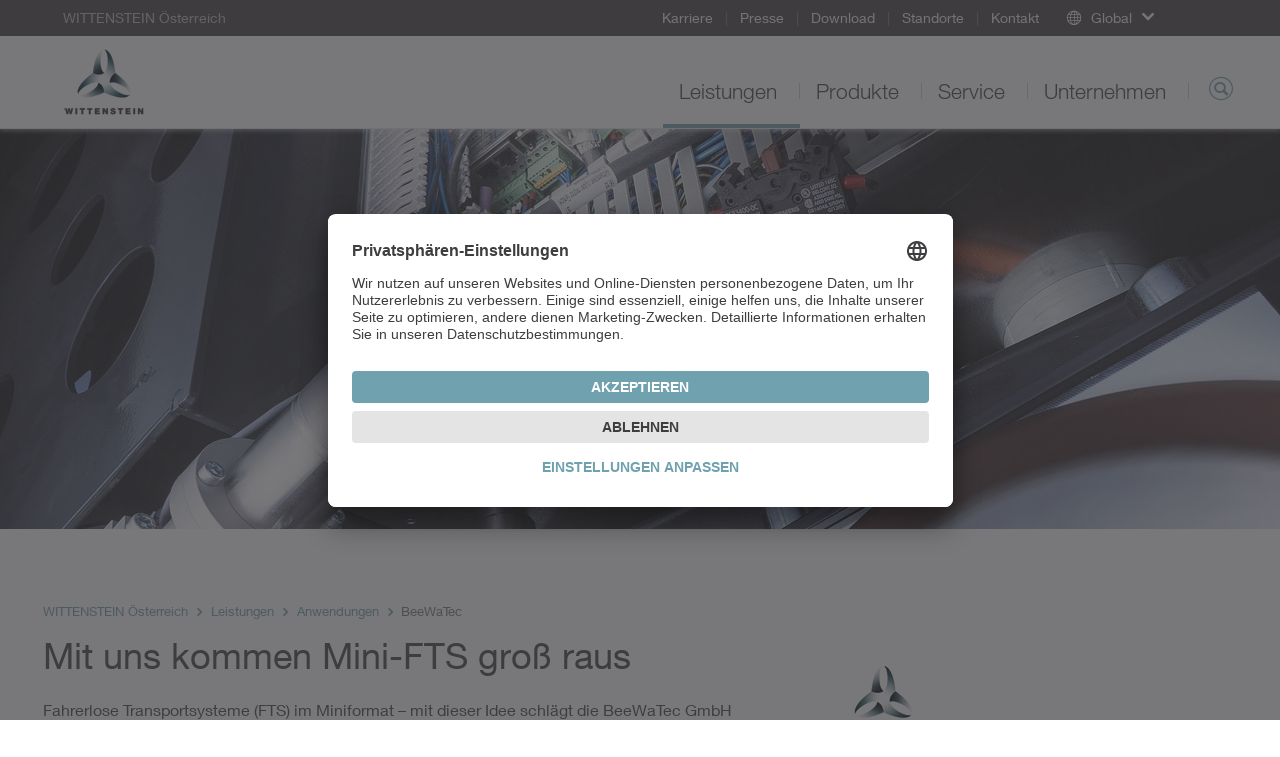

--- FILE ---
content_type: text/html; charset=utf-8
request_url: https://www.wittenstein.at/leistungen/anwendungen/beewatec/
body_size: 12601
content:
<!DOCTYPE html>
<html dir="ltr" lang="de-AT">
<head>

<meta charset="utf-8">
<!-- 
	This website is powered by TYPO3 - inspiring people to share!
	TYPO3 is a free open source Content Management Framework initially created by Kasper Skaarhoj and licensed under GNU/GPL.
	TYPO3 is copyright 1998-2026 of Kasper Skaarhoj. Extensions are copyright of their respective owners.
	Information and contribution at https://typo3.org/
-->

<base href="/">
<link rel="icon" href="/typo3conf/ext/udg_template/Resources/Public/Images/favicon.ico" type="image/vnd.microsoft.icon">
<title>BeeWaTec - WITTENSTEIN Österreich</title>
<meta name="generator" content="TYPO3 CMS" />
<meta name="twitter:card" content="summary" />
<meta name="google-site-verification" content="4QP3h74ViHp6zxC2fLDEJhF8IoFT5OPJ_AaKIf8EsCk" />
<meta http-equiv="language" content="at" />


<!--[if IE 9]><link rel="stylesheet" href="/typo3conf/ext/udg_template/Resources/Public/Css/ie9.min.css?1762877135" media="all"><![endif]-->
<link rel="stylesheet" href="/typo3conf/ext/udg_template/Resources/Public/Css/ie.min.css?1762877135" media="all">
<link rel="stylesheet" href="/typo3temp/assets/compressed/merged-86059e5ca74016bc098dd33343dd8838-80038e3633a7b9f981bd71dee1a7816c.css?1762877151" media="all">



<script src="/typo3temp/assets/compressed/merged-e176a648bce68bd53b37c178ffed1456-f181fd95e1a70b9cf07c5d6dde492642.js?1762877151"></script>
<script type="text/javascript">
			            window.dataLayer = window.dataLayer || [];
			dataLayer.push({
				'pagePool': 'www.wittenstein.at',
				'pageArea': 'BeeWaTec',
				'pageCountry': '',
				'pageLanguage': '',
				'pageCategoryPath': {0: '/leistungen/anwendungen/beewatec/',1:'/leistungen/',2:'/leistungen/anwendungen/',3:'/leistungen/anwendungen/beewatec/'}
			});
		</script>

<link rel="alternate" hreflang="en-US" href="https://cyber-motor.wittenstein-us.com/expertise/applications/beewatec/" />
<link rel="alternate" hreflang="it-IT" href="https://cyber-motor.wittenstein.it/competenze/applicazioni/beewatec/" />
<link rel="alternate" hreflang="nl-NL" href="https://cyber-motor.wittenstein.biz/expertise/toepassingen/beewatec/" />
<link rel="alternate" hreflang="en-GB" href="https://www.wittenstein.co.uk/expertise/applications/beewatec/" />
<link rel="alternate" hreflang="de-CH" href="https://www.wittenstein.ch/leistungen/anwendungen/beewatec/" />
<link rel="alternate" hreflang="fr-FR" href="https://www.wittenstein.fr/prestations/applications/beewatec/" />
<link rel="alternate" hreflang="es-ES" href="https://www.wittenstein.es/competencias/aplicaciones/beewatec/" />
<link rel="alternate" hreflang="pt-BR" href="https://www.wittenstein.com.br/conhecimento/aplicacoes/beewatec/" />
<link rel="alternate" hreflang="sv-SE" href="https://www.wittenstein.se/expertis/applikationer/beewatec/" />
<link rel="alternate" hreflang="en" href="https://www.wittenstein.se/en/expertise/applications/default-4b25fea21a/" />
<link rel="alternate" hreflang="da-DK" href="https://www.wittenstein.dk/ekspertise/anvendelsesomraader/beewatec/" />
<link rel="alternate" hreflang="zh-CN" href="https://cyber-motor.wittenstein-group.cn/expertise/applications/beewatec/" />
<link rel="alternate" hreflang="ja-JP" href="https://cyber-motor.wittenstein.jp/expertise/applications/beewatec/" />
<link rel="alternate" hreflang="zh-TW" href="https://www.wittenstein.tw/expertise/applications/beewatec/" />
<link rel="alternate" hreflang="tr-TR" href="https://www.wittenstein.com.tr/yetkinlikler/uygulamalar/beewatec/" />
<link rel="alternate" hreflang="de-DE" href="https://cyber-motor.wittenstein.de/de-de/leistungen/anwendungen/beewatec/" />
<link rel="alternate" hreflang="en" href="https://cyber-motor.wittenstein.de/en-en/expertise/applications/beewatec/" />
<link rel="alternate" hreflang="de-AT" href="https://www.wittenstein.at/leistungen/anwendungen/beewatec/" />
<!--17.01.2026 18:31--><!----><meta name="viewport" content="width=device-width, initial-scale=1" /><meta http-equiv="X-UA-Compatible" content="IE=edge"><!--[if lte IE 9]>            <script type="text/javascript" src="/typo3conf/ext/udg_template/Resources/Public/JavaScript/html5-ie.js"></script>
            <script type="text/javascript" src="/typo3conf/ext/udg_template/Resources/Public/JavaScript/lib/history.min.js"></script><![endif]--><script src="https://e.video-cdn.net/v2/embed.js" data-ignore="1"></script>                <script type="text/javascript">
                    (function(w,d,s,l,i){w[l]=w[l]||[];w[l].push({'gtm.start':
                                new Date().getTime(),event:'gtm.js'});var f=d.getElementsByTagName(s)[0],
                            j=d.createElement(s),dl=l!='dataLayer'?'&l='+l:'';j.async=true;j.src=
                            '//www.googletagmanager.com/gtm.js?id='+i+dl;f.parentNode.insertBefore(j,f);
                    })(window,document,'script','dataLayer','GTM-NW89FT');
                </script><script id="usercentrics-cmp" src="https://app.usercentrics.eu/browser-ui/latest/loader.js" data-settings-id="g5k1vKuc" async></script>
<link rel="canonical" href="https://www.wittenstein.at/leistungen/anwendungen/beewatec/"/>
</head>
<body class="layout_StageContent">
            <!-- Google Tag Manager (noscript) -->
            <noscript><iframe src="https://www.googletagmanager.com/ns.html?id=GTM-NW89FT" height="0" width="0" style="display:none;visibility:hidden"></iframe></noscript>
            <!-- End Google Tag Manager (noscript) --><html xmlns="http://www.w3.org/1999/xhtml" lang="en"
	  xmlns:f="http://typo3.org/ns/fluid/ViewHelpers"
	  xmlns:ut="http://typo3.org/ns/UdgTypo3/UdgTemplate/ViewHelpers">






		
	


    <nav class="metanavigation">

        <div class="col-xs-content">
            
		
	

            
                <div class="metanavigation__breadcrumb">
                    WITTENSTEIN Österreich
                </div>
            

            <ul class="metanavigation__menu">
                
                    <li>
                        <a href="/unternehmen/karriere/">
                        Karriere
                        </a>

                    </li>
                
                    <li>
                        <a href="/unternehmen/presse/">
                        Presse
                        </a>

                    </li>
                
                    <li>
                        <a href="/download/">
                        Download
                        </a>

                    </li>
                
                    <li>
                        <a href="/standorte/">
                        Standorte
                        </a>

                    </li>
                
                    <li>
                        <a href="/kontakt/">
                        Kontakt
                        </a>

                    </li>
                
            </ul>

            


        <div class="metanavigation__dropdown language-menu-global">
            <div class="dropdown">
                <a class="dropdown-toggle dropdown-toggle--global dropdown-toggle--no-language"
                   data-toggle="dropdown"
                   role="button"
                >
                    <span class="icon-globe"></span>
                    <span class="text">Global</span>
                    <span class="caret"></span>
                </a>

                <ul class="dropdown-menu">
                    
<li><a target="_blank" href="https://www.WITTENSTEIN.at">Austria</a></li><li><a target="_blank" href="https://www.WITTENSTEIN.biz">Benelux</a></li><li><a target="_blank" href="https://www.WITTENSTEIN.com.br">Brazil</a></li><li><a target="_blank" href="https://www.WITTENSTEIN.cn">China</a></li><li><a target="_blank" href="https://www.wittenstein.cz">Czech Republic</a></li><li><a target="_blank" href="https://www.wittenstein.dk">Denmark</a></li><li><a target="_blank" href="https://www.WITTENSTEIN.fr"> France</a></li><li><a target="_blank" href="https://www.WITTENSTEIN.de">Germany</a></li><li><a target="_blank" href="https://www.WITTENSTEIN.it">Italy</a></li><li><a target="_blank" href="https://www.WITTENSTEIN.jp">Japan</a></li><li><a target="_blank" href="https://www.wittenstein-us.com">North America</a></li><li><a target="_blank" href="https://www.WITTENSTEIN.ro">Romania</a></li><li><a target="_blank" href="https://WITTENSTEIN.sk">Slovakia</a></li><li><a target="_blank" href="https://www.WITTENSTEIN.es">Spain</a></li><li><a target="_blank" href="https://www.WITTENSTEIN.se">Sweden</a></li><li><a target="_blank" href="https://www.WITTENSTEIN.ch">Switzerland</a></li><li><a target="_blank" href="https://www.WITTENSTEIN.tw">Taiwan</a></li><li><a target="_blank" href="https://www.wittenstein.com.tr">Türkiye</a></li><li><a target="_blank" href="https://www.WITTENSTEIN.co.uk">United Kingdom</a></li>


                </ul>
            </div>
        </div>
    




            
        </div>
    </nav>


		<header class="head">

			<div class="col-xs-content head__mobile">
				<div class="head__col head__col--first">
					
		
				<nav class="navbar navbar-default navigation navigation--toggler">
					<button type="button" class="navbar-toggle collapsed" data-toggle="collapse" data-target="#navigation-container" aria-expanded="false">
						<span class="icon-bar"></span>
						<span class="icon-bar"></span>
						<span class="icon-bar"></span>
					</button>
				</nav>
			
	
				</div>

				<div class="head__col clearfix">
					
		<div class="dropdown groupswitch">
			
				

					<div class="groupswitch__brand">
						<a href="/">

							<picture>
								<!--[if IE 9]><video style="display: none;"><![endif]-->
								<source
									media="(min-resolution: 192dpi),
											(-webkit-min-device-pixel-ratio: 2),
											(min--moz-device-pixel-ratio: 2),
											(-o-min-device-pixel-ratio: 2/1),
											(min-device-pixel-ratio: 2),
											(min-resolution: 2dppx)"
									srcset="/typo3conf/ext/udg_template/Resources/Public/Images/BU-Logos/WSE_retina.png">
								<source
									media="(max-width: 1023px)"
									srcset="/typo3conf/ext/udg_template/Resources/Public/Images/BU-Logos/WSE_sm.png">

								<source
									media="(min-width: 1024px)"
									srcset="/typo3conf/ext/udg_template/Resources/Public/Images/BU-Logos/WSE_lg.png">
								<!--[if IE 9]></video><![endif]-->
								<img src="/typo3conf/ext/udg_template/Resources/Public/Images/BU-Logos/WSE_retina.png" alt="">
							</picture>

							<span>
								WITTENSTEIN Österreich
								
							</span>
						</a>
					</div>

					
				
			

			
		</div>
	
				</div>

				<div class="head__col head__col--last">
					
		
			<div class="searchform searchform--mobile">
				<button type="button" class="icon-magnifier navbar-toggle collapsed"
					data-toggle="collapse" data-target=".searchform__form--mobile">
				</button>
			</div>
		
	
				</div>
				<div class="clearfix"></div>

				

		
				<div class="collapse navbar-collapse navigation--mobile" id="navigation-container" role="navigation">
					<ul class="nav navbar-nav">
						
							
								<li class="sub">
									<div class="menu-item">
										<a data-placement="" class="sub" tabindex="11" href="/leistungen/">
											Leistungen
										</a>
									</div>

									
										<div class="menu-flyout">
											
		<div class="no-margin col-xs-12">
			<div class="col-xs-content mp-push">
        
          
  
    
  


        
				
	<div class="row">
		
				<div class="col-md-3">
					<div>
						
							
<div id=c33249 class="no-margin col-xs-12 default"><div class="col-xs-content mp-push"><header id="cid-33249"><h2 class=" csc-firstHeader"><a href="/leistungen/">Leistungsangebot</a></h2></header><div class="csc-textpic-text"><p>WITTENSTEIN entwickelt kundenspezifische Produkte, Systeme und Lösungen für hochdynamische Bewegung, präzise Positionierung und intelligente Vernetzung in der elektromechanischen Antriebstechnik.&nbsp;<a href="/leistungen/">mehr...</a></p></div></div></div>


						
					</div>
				</div>
				<div class="col-md-6">
					<div class="col-md-6 middle-left">
						<div>
							
								
<div id=c33250 class="no-margin col-xs-12 default"><div class="col-xs-content mp-push"><h2 class=" csc-firstHeader"><a href="/leistungen/kompetenzen/">Kompetenzfelder</a></h2><ul class="csc-menu"><li><a href="/leistungen/kompetenzen/maschinen-und-anlagenbau/" title="Maschinen- und Anlagenbau"><span>Maschinen- und Anlagenbau</span></a></li><li><a href="/leistungen/kompetenzen/mess-und-prueftechnik/" title="Mess- und Prüftechnik"><span>Mess- und Prüftechnik</span></a></li></ul></div></div>


							
						</div>
					</div>
					<div class="col-md-6 middle-right">
						<div>
							
								
<div id=c33248 class="no-margin col-xs-12 default"><div class="col-xs-content mp-push"><ul class="csc-menu"><li><a href="/leistungen/kompetenzen/consumer-goods/" title="Consumer Goods"><span>Consumer Goods</span></a></li><li><a href="/leistungen/kompetenzen/energy/" title="Energy"><span>Energy</span></a></li><li><a href="/leistungen/kompetenzen/food-beverage/" title="Food &amp; Beverage"><span>Food &amp; Beverage</span></a></li><li><a href="/leistungen/kompetenzen/healthcare-pharma/" title="Healthcare &amp; Pharma"><span>Healthcare &amp; Pharma</span></a></li><li><a href="/leistungen/kompetenzen/transportation/" title="Transportation"><span>Transportation</span></a></li></ul></div></div>


							
						</div>
					</div>
				</div>
			
		<div class="col-md-3">
			<div>
				
					
<div id=c33247 class="no-margin col-xs-12 default"><div class="col-xs-content mp-push"><header id="cid-33247"><h2 class=" csc-firstHeader"><a href="/leistungen/anwendungen/">Anwendungen</a></h2></header><div class="ce-textpic ce-right ce-intext"><div class="ce-gallery" data-ce-columns="1" data-ce-images="1"><div class="ce-row"><div class="ce-column"><figure class="image"><picture><source media="(max-width: 600px)"
            width="600"
            srcset="/fileadmin/01-Leistungen/Anwendungen/Zimmermann/teaser-flyout-zimmermann.jpg"
            data-srcset="/fileadmin/01-Leistungen/Anwendungen/Zimmermann/teaser-flyout-zimmermann.jpg"/><source media="(max-width: 600px)"
            width="1200"
            srcset="/fileadmin/01-Leistungen/Anwendungen/Zimmermann/teaser-flyout-zimmermann.jpg"
            data-srcset="/fileadmin/01-Leistungen/Anwendungen/Zimmermann/teaser-flyout-zimmermann.jpg"/><source media="(max-width: 601px)"
            width="1195"
            srcset="/fileadmin/01-Leistungen/Anwendungen/Zimmermann/teaser-flyout-zimmermann.jpg"
            data-srcset="/fileadmin/01-Leistungen/Anwendungen/Zimmermann/teaser-flyout-zimmermann.jpg"/><source media="(max-width: 601px)"
            width="2390"
            srcset="/fileadmin/01-Leistungen/Anwendungen/Zimmermann/teaser-flyout-zimmermann.jpg"
            data-srcset="/fileadmin/01-Leistungen/Anwendungen/Zimmermann/teaser-flyout-zimmermann.jpg"/><img class="lazyloaded"
         alt=""
         src="/fileadmin/01-Leistungen/Anwendungen/Zimmermann/teaser-flyout-zimmermann.jpg"
         data-src="/fileadmin/01-Leistungen/Anwendungen/Zimmermann/teaser-flyout-zimmermann.jpg"/></picture></figure></div></div></div><div class="ce-bodytext"><p><a href="/leistungen/anwendungen/zimmermann/">Antrieb für anspruchvollste Aufgaben</a><br>Unser Ritzel-Zahnstangen­system steigert bei der Portalfräsmaschine FZ 33 Systemsteifigkeit und Geschwindigkeit. <a href="/leistungen/anwendungen/zimmermann/">mehr...</a></p></div></div></div></div>


				
			</div>
		</div>
	</div>

			</div>
		</div>
	
										</div>
									
								</li>
							
						
							
								<li class="sub">
									<div class="menu-item">
										<a data-placement="" class="sub" tabindex="12" href="/produkte/">
											Produkte
										</a>
									</div>

									
										<div class="menu-flyout">
											
		<div class="no-margin col-xs-12">
			<div class="col-xs-content mp-push">
        
          
  
    
  


        
				
	<div class="row">
		
				<div class="col-md-6 two-cols-first">
					<div class="col-md-6 middle-left">
						<div>
							
								
<div id=c41229 class="no-margin col-xs-12 default"><div class="col-xs-content mp-push"><h2 class="csc-firstHeader"><a href="/produkte/">
								Produkte
							</a></h2><ul class="csc-menu csc-menu-def"><li><!-- category and subcategory link --><a target="_self" href="/produkte/auslegungssoftware/">
					Auslegunssoftware
			</a></li><li><!-- category and subcategory link --><a target="_top" href="/produkte/servogetriebe/">
					Servogetriebe
			</a></li><li><!-- category and subcategory link --><a target="_top" href="/produkte/servoregler/">
					Servoregler
			</a></li><li><!-- category and subcategory link --><a target="_self" href="/produkte/servomotoren/">
					Servomotoren
			</a></li></ul></div></div>


							
						</div>
					</div>
					<div class="col-md-6 middle-right">
						<div>
							
								
<div id=c41228 class="no-margin col-xs-12 default"><div class="col-xs-content mp-push"><ul class="csc-menu csc-menu-def"><li><!-- category and subcategory link --><a target="_self" href="/produkte/galaxie/">
					Galaxie<sup>®</sup></a></li><li><!-- category and subcategory link --><a target="_top" href="/produkte/servoaktuatoren/">
					Servoaktuatoren
			</a></li><li><!-- category and subcategory link --><a target="_top" href="/produkte/servoantriebssysteme/">
					Servoantriebssysteme
			</a></li><li><!-- category and subcategory link --><a target="_top" href="/produkte/linearsysteme/">
					Linearsysteme
			</a></li></ul></div></div>


							
						</div>
					</div>
				</div>
				<div class="col-md-3 two-cols-first">
					<div>
						
							
<div id=c91942 class="no-margin col-xs-12 default"><div class="col-xs-content mp-push"><h2 class=" csc-firstHeader">
				Themen
			</h2><ul class="csc-menu csc-menu-def"><li><!-- page --><a target="_blank" href="https://galaxie.wittenstein.de/de-de/">
				Galaxie<sup>®</sup></a></li><li><!-- page --><a target="_blank" href="https://alpha.wittenstein.de/de-de/alpha-value-line/">
				alpha Value Line
			</a></li><li><!-- page --><a target="_blank" href="https://www.wittenstein.de/de-de/hygiene-design/">
				Hygienic Design
			</a></li><li><!-- page --><a target="_blank" href="https://www.wittenstein.de/de-de/delta-roboter/">
				Delta-Roboter
			</a></li><li><!-- page --><a target="_blank" href="https://alpha.wittenstein.de/de-de/inira/">
				INIRA<sup>®</sup> Zahnstangenmontage
			</a></li></ul></div></div>


						
					</div>
				</div>
			
		<div class="col-md-3">
			<div>
				
					
<div id=c64765 class="no-margin col-xs-12 default"><div class="col-xs-content mp-push"><header id="cid-64765"><h2 class=" csc-firstHeader"><a href="/produkte/sizing-tools/">SIZING TOOLS</a></h2></header><div class="ce-textpic ce-right ce-intext"><div class="ce-gallery" data-ce-columns="1" data-ce-images="1"><div class="ce-row"><div class="ce-column"><figure class="image"><a href="/produkte/sizing-tools/"><picture><source media="(max-width: 600px)"
            width="600"
            srcset="/fileadmin/02-Produkte/Software/flyout-sizing-tools.jpg"
            data-srcset="/fileadmin/02-Produkte/Software/flyout-sizing-tools.jpg"/><source media="(max-width: 600px)"
            width="1200"
            srcset="/fileadmin/02-Produkte/Software/flyout-sizing-tools.jpg"
            data-srcset="/fileadmin/02-Produkte/Software/flyout-sizing-tools.jpg"/><source media="(max-width: 601px)"
            width="1195"
            srcset="/fileadmin/02-Produkte/Software/flyout-sizing-tools.jpg"
            data-srcset="/fileadmin/02-Produkte/Software/flyout-sizing-tools.jpg"/><source media="(max-width: 601px)"
            width="2390"
            srcset="/fileadmin/02-Produkte/Software/flyout-sizing-tools.jpg"
            data-srcset="/fileadmin/02-Produkte/Software/flyout-sizing-tools.jpg"/><img class="lazyloaded"
         alt=""
         src="/fileadmin/02-Produkte/Software/flyout-sizing-tools.jpg"
         data-src="/fileadmin/02-Produkte/Software/flyout-sizing-tools.jpg"/></picture></a></figure></div></div></div><div class="ce-bodytext"><p>Mit den WITTENSTEIN&nbsp;Sizing Tools finden Sie Ihre optimale Antriebslösung.</p><p><a href="/produkte/sizing-tools/">Zu den Sizing Tools</a></p></div></div></div></div>


				
			</div>
		</div>
	</div>

			</div>
		</div>
	
										</div>
									
								</li>
							
						
							
								<li class="sub">
									<div class="menu-item">
										<a data-placement="" class="sub" tabindex="13" href="/service/">
											Service
										</a>
									</div>

									
										<div class="menu-flyout">
											
		<div class="no-margin col-xs-12">
			<div class="col-xs-content mp-push">
        
          
  
    
  


        
				
  <div class="row">
      <div class="col-xs-12 no-padding">
          <div class=" mp-push">
              
                  
<div id=c89844 class="no-margin col-xs-12 default"><div class="col-xs-content mp-push"><div class="navigation__flyout--service"><div class="row"><div class="col-xs-12 no-padding"><div class="col-xs-content mp-push"><h2 class="roofline csc-firstHeader"><a href="/service/service-portal/">Service Portal</a></h2><div class="no-margin col-xs-12"><div class="row"><div class="col-md-3"><div><h2 class="csc-firstHeader"><a href="/service/auslegung/">
				Auslegung
		</a></h2><ul class="csc-menu csc-menu-def"><li><a href="/service/auslegung/beratung/">
						Beratung
				</a></li><li><a href="/service/?tx_udgservices_pi1%5Baction%5D=index&amp;tx_udgservices_pi1%5Bcontroller%5D=Service&amp;tx_udgservices_pi1%5Bsegment%5D=2&amp;tx_udgservices_pi1%5Bservice%5D=711&amp;cHash=b7bec6d843b7846f224f0371607f790c">
						FAST LANE
				</a></li><li><a href="/service/auslegung/cad-point/">
						CAD POINT
				</a></li><li><a href="/service/auslegung/cymex-select/">
						cymex<sup>®</sup> select
				</a></li><li><a href="/service/auslegung/auslegungssoftware-cymex/">
						Auslegungssoftware cymex<sup>®</sup></a></li><li><a href="/service/auslegung/engineering/">
						Engineering
				</a></li></ul></div></div><div class="col-md-6"><div class="col-md-6 middle-left"><div><h2 class="csc-firstHeader"><a href="/service/inbetriebnahme/">
				Inbetriebnahme
		</a></h2><ul class="csc-menu csc-menu-def"><li><a href="/service/inbetriebnahme/speedline-lieferung/">
						speedline<sup>®</sup> Lieferung
				</a></li><li><a href="/service/inbetriebnahme/installation-vor-ort/">
						Installation vor Ort
				</a></li><li><a href="/service/inbetriebnahme/betriebs-montageanleitungen/">
						Betriebs- & Montageanleitungen
				</a></li><li><a href="/service/inbetriebnahme/hol-und-bringservice/">
						Hol- und Bringservice
				</a></li></ul></div></div><div class="col-md-6 middle-right"><div><h2 class="csc-firstHeader"><a href="/service/instandhaltung/">
				Instandhaltung
		</a></h2><ul class="csc-menu csc-menu-def"><li><a href="/service/instandhaltung/24h-servicehotline/">
						24h-Servicehotline
				</a></li><li><a href="/service/instandhaltung/wartung-und-inspektion/">
						Wartung und Inspektion
				</a></li><li><a href="/service/instandhaltung/instandsetzung/">
						Instandsetzung
				</a></li><li><a href="/service/instandhaltung/cymex-statistik/">
						cymex<sup>®</sup> Statistik
				</a></li><li><a href="/service/instandhaltung/modernisierung/">
						Modernisierung
				</a></li></ul></div></div></div><div class="col-md-3"><div><h2 class="csc-firstHeader"><a href="/service/schulung/">
				Schulung
		</a></h2><ul class="csc-menu csc-menu-def"><li><a href="/service/schulung/kundenschulungen/">
						Kundenschulungen
				</a></li></ul></div></div></div></div></div></div></div></div></div></div>


              
          </div>
      </div>
  </div>

			</div>
		</div>
	
										</div>
									
								</li>
							
						
							
								<li class="sub">
									<div class="menu-item">
										<a data-placement="" class="sub" tabindex="14" href="/unternehmen/">
											Unternehmen
										</a>
									</div>

									
										<div class="menu-flyout">
											
		<div class="no-margin col-xs-12">
			<div class="col-xs-content mp-push">
        
          
  
    
  


        
				
	<div class="row">
		
				<div class="col-md-3">
					<div>
						
							
<div id=c34951 class="no-margin col-xs-12 default"><div class="col-xs-content mp-push"><header id="cid-34951"><h2 class=" csc-firstHeader"><a href="/unternehmen/">Das Unternehmen</a></h2></header><div class="csc-textpic-text"><p>WITTENSTEIN entwickelt kundenspezifische Produkte, Systeme und Lösungen für hochdynamische Bewegung, präziseste Positionierung und intelligente Vernetzung in der mechatronischen Antriebstechnik. <a href="/unternehmen/">mehr...</a></p></div></div></div>


						
					</div>
				</div>
				<div class="col-md-6">
					<div class="col-md-6 middle-left">
						<div>
							
								
<div id=c34952 class="no-margin col-xs-12 default"><div class="col-xs-content mp-push"><h2 class=" csc-firstHeader"><a href="/unternehmen/wittenstein-gruppe/">WITTENSTEIN gruppe</a></h2><ul class="csc-menu"><li><a href="/unternehmen/unternehmensgeschichte/" title="Unternehmensgeschichte"><span>Unternehmensgeschichte</span></a></li><li><a href="/unternehmen/produktion-der-zukunft/" title="Produktion der Zukunft"><span>Produktion der Zukunft</span></a></li><li><a href="/unternehmen/werte/" title="Werte"><span>Werte</span></a></li><li><a href="/unternehmen/compliance/" title="Compliance"><span>Compliance</span></a></li><li><a href="/unternehmen/engagement/" title="Engagement"><span>Engagement</span></a></li><li><a href="/unternehmen/pioniere-auf-der-walz/" title="PIONIERE auf der Walz"><span>PIONIERE auf der Walz</span></a></li><li><a href="/unternehmen/nachhaltigkeit/" title="Nachhaltigkeit"><span>Nachhaltigkeit</span></a></li><li><a href="/unternehmen/weltgarten/" title="Weltgarten"><span>Weltgarten</span></a></li><li><a href="/unternehmen/messen-und-events/" title="Messen und Events"><span>Messen und Events</span></a></li></ul></div></div>


							
						</div>
					</div>
					<div class="col-md-6 middle-right">
						<div>
							
								
<div id=c34950 class="no-margin col-xs-12 default"><div class="col-xs-content mp-push"><h2 class=" csc-firstHeader"><a href="/unternehmen/karriere/">Karriere</a></h2><div class="ce-textpic ce-center ce-above"><div class="ce-gallery" data-ce-columns="1" data-ce-images="1"><div class="ce-outer"><div class="ce-inner"><div class="ce-row"><div class="ce-column"><figure class="image"><a href="/unternehmen/karriere/"><picture><source media="(max-width: 600px)"
            width="600"
            srcset="/fileadmin/04-2-Karriere/teaser-flyout-karriere-wittenstein.jpg"
            data-srcset="/fileadmin/04-2-Karriere/teaser-flyout-karriere-wittenstein.jpg"/><source media="(max-width: 600px)"
            width="1200"
            srcset="/fileadmin/04-2-Karriere/teaser-flyout-karriere-wittenstein.jpg"
            data-srcset="/fileadmin/04-2-Karriere/teaser-flyout-karriere-wittenstein.jpg"/><source media="(max-width: 601px)"
            width="1195"
            srcset="/fileadmin/04-2-Karriere/teaser-flyout-karriere-wittenstein.jpg"
            data-srcset="/fileadmin/04-2-Karriere/teaser-flyout-karriere-wittenstein.jpg"/><source media="(max-width: 601px)"
            width="2390"
            srcset="/fileadmin/04-2-Karriere/teaser-flyout-karriere-wittenstein.jpg"
            data-srcset="/fileadmin/04-2-Karriere/teaser-flyout-karriere-wittenstein.jpg"/><img class="lazyloaded"
         alt=""
         src="/fileadmin/04-2-Karriere/teaser-flyout-karriere-wittenstein.jpg"
         data-src="/fileadmin/04-2-Karriere/teaser-flyout-karriere-wittenstein.jpg"/></picture></a></figure></div></div></div></div></div></div></div></div>


							
						</div>
					</div>
				</div>
			
		<div class="col-md-3">
			<div>
				
					
<div id=c34949 class="no-margin col-xs-12 default"><div class="col-xs-content mp-push"><header id="cid-34949"><h2 class=" csc-firstHeader"><a href="/unternehmen/presse/">Presse</a></h2></header><div class="ce-textpic ce-right ce-intext"><div class="ce-gallery" data-ce-columns="1" data-ce-images="1"><div class="ce-row"><div class="ce-column"><figure class="image"><a href="/unternehmen/presse/kundenmagazin-move/"><picture><source media="(max-width: 600px)"
            width="600"
            srcset="/fileadmin/04-3-Presse/move-flyout.jpg"
            data-srcset="/fileadmin/04-3-Presse/move-flyout.jpg"/><source media="(max-width: 600px)"
            width="1200"
            srcset="/fileadmin/04-3-Presse/move-flyout.jpg"
            data-srcset="/fileadmin/04-3-Presse/move-flyout.jpg"/><source media="(max-width: 601px)"
            width="1195"
            srcset="/fileadmin/04-3-Presse/move-flyout.jpg"
            data-srcset="/fileadmin/04-3-Presse/move-flyout.jpg"/><source media="(max-width: 601px)"
            width="2390"
            srcset="/fileadmin/04-3-Presse/move-flyout.jpg"
            data-srcset="/fileadmin/04-3-Presse/move-flyout.jpg"/><img class="lazyloaded"
         alt=""
         src="/fileadmin/04-3-Presse/move-flyout.jpg"
         data-src="/fileadmin/04-3-Presse/move-flyout.jpg"/></picture></a></figure></div></div></div><div class="ce-bodytext"><p><a href="/unternehmen/presse/kundenmagazin-move/">Kundenmagazin move</a><br> Aktuelles und Wissenswertes von WITTENSTEIN. <a href="/unternehmen/presse/kundenmagazin-move/">mehr...</a></p></div></div></div></div>


				
			</div>
		</div>
	</div>

			</div>
		</div>
	
										</div>
									
								</li>
							
						

						<!-- add additional links -->
						
							
						

					</ul>
				</div>
			
	

 				<div class="collapse navbar-collapse searchform__form--mobile">
 					
		

			<form action="/suche/" class="searchform__form form-inline" role="search"
				  data-suggest="/leistungen/anwendungen/beewatec?type=7384"
				  data-custom-ui-autocomplete-class="searchform--autocomplete">
				<div class="form-group">
					<input type="text" name="q" value="" class="js-solr-q"
						   autocomplete="off"
						   placeholder="Suche">
					<div class="searchform__error">Sie müssen mindestens zwei Zeichen eingeben.</div>
					<input type="hidden" name="c" value="mainsearch">
				</div>
			</form>
		
	
 				</div>
			</div>

			<div class="col-xs-content head__default">
				<div class="head__col head__col--first">
					
		<div class="dropdown groupswitch">
			
				

					<div class="groupswitch__brand">
						<a href="/">

							<picture>
								<!--[if IE 9]><video style="display: none;"><![endif]-->
								<source
									media="(min-resolution: 192dpi),
											(-webkit-min-device-pixel-ratio: 2),
											(min--moz-device-pixel-ratio: 2),
											(-o-min-device-pixel-ratio: 2/1),
											(min-device-pixel-ratio: 2),
											(min-resolution: 2dppx)"
									srcset="/typo3conf/ext/udg_template/Resources/Public/Images/BU-Logos/WSE_retina.png">
								<source
									media="(max-width: 1023px)"
									srcset="/typo3conf/ext/udg_template/Resources/Public/Images/BU-Logos/WSE_sm.png">

								<source
									media="(min-width: 1024px)"
									srcset="/typo3conf/ext/udg_template/Resources/Public/Images/BU-Logos/WSE_lg.png">
								<!--[if IE 9]></video><![endif]-->
								<img src="/typo3conf/ext/udg_template/Resources/Public/Images/BU-Logos/WSE_retina.png" alt="">
							</picture>

							<span>
								WITTENSTEIN Österreich
								
							</span>
						</a>
					</div>

					
				
			

			
		</div>
	
				</div>

				<div class="head__col ">
					
		
				<ul class="nav navbar-nav navigation navigation--default">
					
						
							<li class=" active sub navigation__item">
								<a class=" active sub" href="/leistungen/">
									Leistungen
								</a>

								
									<div class="navigation__flyout">
										
		<div class="no-margin col-xs-12">
			<div class="col-xs-content mp-push">
        
          
  
    
  


        
				
	<div class="row">
		
				<div class="col-md-3">
					<div>
						
							
<div id=c33249 class="no-margin col-xs-12 default"><div class="col-xs-content mp-push"><header id="cid-33249"><h2 class=" csc-firstHeader"><a href="/leistungen/">Leistungsangebot</a></h2></header><div class="csc-textpic-text"><p>WITTENSTEIN entwickelt kundenspezifische Produkte, Systeme und Lösungen für hochdynamische Bewegung, präzise Positionierung und intelligente Vernetzung in der elektromechanischen Antriebstechnik.&nbsp;<a href="/leistungen/">mehr...</a></p></div></div></div>


						
					</div>
				</div>
				<div class="col-md-6">
					<div class="col-md-6 middle-left">
						<div>
							
								
<div id=c33250 class="no-margin col-xs-12 default"><div class="col-xs-content mp-push"><h2 class=" csc-firstHeader"><a href="/leistungen/kompetenzen/">Kompetenzfelder</a></h2><ul class="csc-menu"><li><a href="/leistungen/kompetenzen/maschinen-und-anlagenbau/" title="Maschinen- und Anlagenbau"><span>Maschinen- und Anlagenbau</span></a></li><li><a href="/leistungen/kompetenzen/mess-und-prueftechnik/" title="Mess- und Prüftechnik"><span>Mess- und Prüftechnik</span></a></li></ul></div></div>


							
						</div>
					</div>
					<div class="col-md-6 middle-right">
						<div>
							
								
<div id=c33248 class="no-margin col-xs-12 default"><div class="col-xs-content mp-push"><ul class="csc-menu"><li><a href="/leistungen/kompetenzen/consumer-goods/" title="Consumer Goods"><span>Consumer Goods</span></a></li><li><a href="/leistungen/kompetenzen/energy/" title="Energy"><span>Energy</span></a></li><li><a href="/leistungen/kompetenzen/food-beverage/" title="Food &amp; Beverage"><span>Food &amp; Beverage</span></a></li><li><a href="/leistungen/kompetenzen/healthcare-pharma/" title="Healthcare &amp; Pharma"><span>Healthcare &amp; Pharma</span></a></li><li><a href="/leistungen/kompetenzen/transportation/" title="Transportation"><span>Transportation</span></a></li></ul></div></div>


							
						</div>
					</div>
				</div>
			
		<div class="col-md-3">
			<div>
				
					
<div id=c33247 class="no-margin col-xs-12 default"><div class="col-xs-content mp-push"><header id="cid-33247"><h2 class=" csc-firstHeader"><a href="/leistungen/anwendungen/">Anwendungen</a></h2></header><div class="ce-textpic ce-right ce-intext"><div class="ce-gallery" data-ce-columns="1" data-ce-images="1"><div class="ce-row"><div class="ce-column"><figure class="image"><picture><source media="(max-width: 600px)"
            width="600"
            srcset="/fileadmin/01-Leistungen/Anwendungen/Zimmermann/teaser-flyout-zimmermann.jpg"
            data-srcset="/fileadmin/01-Leistungen/Anwendungen/Zimmermann/teaser-flyout-zimmermann.jpg"/><source media="(max-width: 600px)"
            width="1200"
            srcset="/fileadmin/01-Leistungen/Anwendungen/Zimmermann/teaser-flyout-zimmermann.jpg"
            data-srcset="/fileadmin/01-Leistungen/Anwendungen/Zimmermann/teaser-flyout-zimmermann.jpg"/><source media="(max-width: 601px)"
            width="1195"
            srcset="/fileadmin/01-Leistungen/Anwendungen/Zimmermann/teaser-flyout-zimmermann.jpg"
            data-srcset="/fileadmin/01-Leistungen/Anwendungen/Zimmermann/teaser-flyout-zimmermann.jpg"/><source media="(max-width: 601px)"
            width="2390"
            srcset="/fileadmin/01-Leistungen/Anwendungen/Zimmermann/teaser-flyout-zimmermann.jpg"
            data-srcset="/fileadmin/01-Leistungen/Anwendungen/Zimmermann/teaser-flyout-zimmermann.jpg"/><img class="lazyloaded"
         alt=""
         src="/fileadmin/01-Leistungen/Anwendungen/Zimmermann/teaser-flyout-zimmermann.jpg"
         data-src="/fileadmin/01-Leistungen/Anwendungen/Zimmermann/teaser-flyout-zimmermann.jpg"/></picture></figure></div></div></div><div class="ce-bodytext"><p><a href="/leistungen/anwendungen/zimmermann/">Antrieb für anspruchvollste Aufgaben</a><br>Unser Ritzel-Zahnstangen­system steigert bei der Portalfräsmaschine FZ 33 Systemsteifigkeit und Geschwindigkeit. <a href="/leistungen/anwendungen/zimmermann/">mehr...</a></p></div></div></div></div>


				
			</div>
		</div>
	</div>

			</div>
		</div>
	
									</div>
								
							</li>
						
					
						
							<li class="  sub navigation__item">
								<a class="  sub" href="/produkte/">
									Produkte
								</a>

								
									<div class="navigation__flyout">
										
		<div class="no-margin col-xs-12">
			<div class="col-xs-content mp-push">
        
          
  
    
  


        
				
	<div class="row">
		
				<div class="col-md-6 two-cols-first">
					<div class="col-md-6 middle-left">
						<div>
							
								
<div id=c41229 class="no-margin col-xs-12 default"><div class="col-xs-content mp-push"><h2 class="csc-firstHeader"><a href="/produkte/">
								Produkte
							</a></h2><ul class="csc-menu csc-menu-def"><li><!-- category and subcategory link --><a target="_self" href="/produkte/auslegungssoftware/">
					Auslegunssoftware
			</a></li><li><!-- category and subcategory link --><a target="_top" href="/produkte/servogetriebe/">
					Servogetriebe
			</a></li><li><!-- category and subcategory link --><a target="_top" href="/produkte/servoregler/">
					Servoregler
			</a></li><li><!-- category and subcategory link --><a target="_self" href="/produkte/servomotoren/">
					Servomotoren
			</a></li></ul></div></div>


							
						</div>
					</div>
					<div class="col-md-6 middle-right">
						<div>
							
								
<div id=c41228 class="no-margin col-xs-12 default"><div class="col-xs-content mp-push"><ul class="csc-menu csc-menu-def"><li><!-- category and subcategory link --><a target="_self" href="/produkte/galaxie/">
					Galaxie<sup>®</sup></a></li><li><!-- category and subcategory link --><a target="_top" href="/produkte/servoaktuatoren/">
					Servoaktuatoren
			</a></li><li><!-- category and subcategory link --><a target="_top" href="/produkte/servoantriebssysteme/">
					Servoantriebssysteme
			</a></li><li><!-- category and subcategory link --><a target="_top" href="/produkte/linearsysteme/">
					Linearsysteme
			</a></li></ul></div></div>


							
						</div>
					</div>
				</div>
				<div class="col-md-3 two-cols-first">
					<div>
						
							
<div id=c91942 class="no-margin col-xs-12 default"><div class="col-xs-content mp-push"><h2 class=" csc-firstHeader">
				Themen
			</h2><ul class="csc-menu csc-menu-def"><li><!-- page --><a target="_blank" href="https://galaxie.wittenstein.de/de-de/">
				Galaxie<sup>®</sup></a></li><li><!-- page --><a target="_blank" href="https://alpha.wittenstein.de/de-de/alpha-value-line/">
				alpha Value Line
			</a></li><li><!-- page --><a target="_blank" href="https://www.wittenstein.de/de-de/hygiene-design/">
				Hygienic Design
			</a></li><li><!-- page --><a target="_blank" href="https://www.wittenstein.de/de-de/delta-roboter/">
				Delta-Roboter
			</a></li><li><!-- page --><a target="_blank" href="https://alpha.wittenstein.de/de-de/inira/">
				INIRA<sup>®</sup> Zahnstangenmontage
			</a></li></ul></div></div>


						
					</div>
				</div>
			
		<div class="col-md-3">
			<div>
				
					
<div id=c64765 class="no-margin col-xs-12 default"><div class="col-xs-content mp-push"><header id="cid-64765"><h2 class=" csc-firstHeader"><a href="/produkte/sizing-tools/">SIZING TOOLS</a></h2></header><div class="ce-textpic ce-right ce-intext"><div class="ce-gallery" data-ce-columns="1" data-ce-images="1"><div class="ce-row"><div class="ce-column"><figure class="image"><a href="/produkte/sizing-tools/"><picture><source media="(max-width: 600px)"
            width="600"
            srcset="/fileadmin/02-Produkte/Software/flyout-sizing-tools.jpg"
            data-srcset="/fileadmin/02-Produkte/Software/flyout-sizing-tools.jpg"/><source media="(max-width: 600px)"
            width="1200"
            srcset="/fileadmin/02-Produkte/Software/flyout-sizing-tools.jpg"
            data-srcset="/fileadmin/02-Produkte/Software/flyout-sizing-tools.jpg"/><source media="(max-width: 601px)"
            width="1195"
            srcset="/fileadmin/02-Produkte/Software/flyout-sizing-tools.jpg"
            data-srcset="/fileadmin/02-Produkte/Software/flyout-sizing-tools.jpg"/><source media="(max-width: 601px)"
            width="2390"
            srcset="/fileadmin/02-Produkte/Software/flyout-sizing-tools.jpg"
            data-srcset="/fileadmin/02-Produkte/Software/flyout-sizing-tools.jpg"/><img class="lazyloaded"
         alt=""
         src="/fileadmin/02-Produkte/Software/flyout-sizing-tools.jpg"
         data-src="/fileadmin/02-Produkte/Software/flyout-sizing-tools.jpg"/></picture></a></figure></div></div></div><div class="ce-bodytext"><p>Mit den WITTENSTEIN&nbsp;Sizing Tools finden Sie Ihre optimale Antriebslösung.</p><p><a href="/produkte/sizing-tools/">Zu den Sizing Tools</a></p></div></div></div></div>


				
			</div>
		</div>
	</div>

			</div>
		</div>
	
									</div>
								
							</li>
						
					
						
							<li class="  sub navigation__item">
								<a class="  sub" href="/service/">
									Service
								</a>

								
									<div class="navigation__flyout">
										
		<div class="no-margin col-xs-12">
			<div class="col-xs-content mp-push">
        
          
  
    
  


        
				
  <div class="row">
      <div class="col-xs-12 no-padding">
          <div class=" mp-push">
              
                  
<div id=c89844 class="no-margin col-xs-12 default"><div class="col-xs-content mp-push"><div class="navigation__flyout--service"><div class="row"><div class="col-xs-12 no-padding"><div class="col-xs-content mp-push"><h2 class="roofline csc-firstHeader"><a href="/service/service-portal/">Service Portal</a></h2><div class="no-margin col-xs-12"><div class="row"><div class="col-md-3"><div><h2 class="csc-firstHeader"><a href="/service/auslegung/">
				Auslegung
		</a></h2><ul class="csc-menu csc-menu-def"><li><a href="/service/auslegung/beratung/">
						Beratung
				</a></li><li><a href="/service/?tx_udgservices_pi1%5Baction%5D=index&amp;tx_udgservices_pi1%5Bcontroller%5D=Service&amp;tx_udgservices_pi1%5Bsegment%5D=2&amp;tx_udgservices_pi1%5Bservice%5D=711&amp;cHash=b7bec6d843b7846f224f0371607f790c">
						FAST LANE
				</a></li><li><a href="/service/auslegung/cad-point/">
						CAD POINT
				</a></li><li><a href="/service/auslegung/cymex-select/">
						cymex<sup>®</sup> select
				</a></li><li><a href="/service/auslegung/auslegungssoftware-cymex/">
						Auslegungssoftware cymex<sup>®</sup></a></li><li><a href="/service/auslegung/engineering/">
						Engineering
				</a></li></ul></div></div><div class="col-md-6"><div class="col-md-6 middle-left"><div><h2 class="csc-firstHeader"><a href="/service/inbetriebnahme/">
				Inbetriebnahme
		</a></h2><ul class="csc-menu csc-menu-def"><li><a href="/service/inbetriebnahme/speedline-lieferung/">
						speedline<sup>®</sup> Lieferung
				</a></li><li><a href="/service/inbetriebnahme/installation-vor-ort/">
						Installation vor Ort
				</a></li><li><a href="/service/inbetriebnahme/betriebs-montageanleitungen/">
						Betriebs- & Montageanleitungen
				</a></li><li><a href="/service/inbetriebnahme/hol-und-bringservice/">
						Hol- und Bringservice
				</a></li></ul></div></div><div class="col-md-6 middle-right"><div><h2 class="csc-firstHeader"><a href="/service/instandhaltung/">
				Instandhaltung
		</a></h2><ul class="csc-menu csc-menu-def"><li><a href="/service/instandhaltung/24h-servicehotline/">
						24h-Servicehotline
				</a></li><li><a href="/service/instandhaltung/wartung-und-inspektion/">
						Wartung und Inspektion
				</a></li><li><a href="/service/instandhaltung/instandsetzung/">
						Instandsetzung
				</a></li><li><a href="/service/instandhaltung/cymex-statistik/">
						cymex<sup>®</sup> Statistik
				</a></li><li><a href="/service/instandhaltung/modernisierung/">
						Modernisierung
				</a></li></ul></div></div></div><div class="col-md-3"><div><h2 class="csc-firstHeader"><a href="/service/schulung/">
				Schulung
		</a></h2><ul class="csc-menu csc-menu-def"><li><a href="/service/schulung/kundenschulungen/">
						Kundenschulungen
				</a></li></ul></div></div></div></div></div></div></div></div></div></div>


              
          </div>
      </div>
  </div>

			</div>
		</div>
	
									</div>
								
							</li>
						
					
						
							<li class="  sub navigation__item">
								<a class="  sub" href="/unternehmen/">
									Unternehmen
								</a>

								
									<div class="navigation__flyout">
										
		<div class="no-margin col-xs-12">
			<div class="col-xs-content mp-push">
        
          
  
    
  


        
				
	<div class="row">
		
				<div class="col-md-3">
					<div>
						
							
<div id=c34951 class="no-margin col-xs-12 default"><div class="col-xs-content mp-push"><header id="cid-34951"><h2 class=" csc-firstHeader"><a href="/unternehmen/">Das Unternehmen</a></h2></header><div class="csc-textpic-text"><p>WITTENSTEIN entwickelt kundenspezifische Produkte, Systeme und Lösungen für hochdynamische Bewegung, präziseste Positionierung und intelligente Vernetzung in der mechatronischen Antriebstechnik. <a href="/unternehmen/">mehr...</a></p></div></div></div>


						
					</div>
				</div>
				<div class="col-md-6">
					<div class="col-md-6 middle-left">
						<div>
							
								
<div id=c34952 class="no-margin col-xs-12 default"><div class="col-xs-content mp-push"><h2 class=" csc-firstHeader"><a href="/unternehmen/wittenstein-gruppe/">WITTENSTEIN gruppe</a></h2><ul class="csc-menu"><li><a href="/unternehmen/unternehmensgeschichte/" title="Unternehmensgeschichte"><span>Unternehmensgeschichte</span></a></li><li><a href="/unternehmen/produktion-der-zukunft/" title="Produktion der Zukunft"><span>Produktion der Zukunft</span></a></li><li><a href="/unternehmen/werte/" title="Werte"><span>Werte</span></a></li><li><a href="/unternehmen/compliance/" title="Compliance"><span>Compliance</span></a></li><li><a href="/unternehmen/engagement/" title="Engagement"><span>Engagement</span></a></li><li><a href="/unternehmen/pioniere-auf-der-walz/" title="PIONIERE auf der Walz"><span>PIONIERE auf der Walz</span></a></li><li><a href="/unternehmen/nachhaltigkeit/" title="Nachhaltigkeit"><span>Nachhaltigkeit</span></a></li><li><a href="/unternehmen/weltgarten/" title="Weltgarten"><span>Weltgarten</span></a></li><li><a href="/unternehmen/messen-und-events/" title="Messen und Events"><span>Messen und Events</span></a></li></ul></div></div>


							
						</div>
					</div>
					<div class="col-md-6 middle-right">
						<div>
							
								
<div id=c34950 class="no-margin col-xs-12 default"><div class="col-xs-content mp-push"><h2 class=" csc-firstHeader"><a href="/unternehmen/karriere/">Karriere</a></h2><div class="ce-textpic ce-center ce-above"><div class="ce-gallery" data-ce-columns="1" data-ce-images="1"><div class="ce-outer"><div class="ce-inner"><div class="ce-row"><div class="ce-column"><figure class="image"><a href="/unternehmen/karriere/"><picture><source media="(max-width: 600px)"
            width="600"
            srcset="/fileadmin/04-2-Karriere/teaser-flyout-karriere-wittenstein.jpg"
            data-srcset="/fileadmin/04-2-Karriere/teaser-flyout-karriere-wittenstein.jpg"/><source media="(max-width: 600px)"
            width="1200"
            srcset="/fileadmin/04-2-Karriere/teaser-flyout-karriere-wittenstein.jpg"
            data-srcset="/fileadmin/04-2-Karriere/teaser-flyout-karriere-wittenstein.jpg"/><source media="(max-width: 601px)"
            width="1195"
            srcset="/fileadmin/04-2-Karriere/teaser-flyout-karriere-wittenstein.jpg"
            data-srcset="/fileadmin/04-2-Karriere/teaser-flyout-karriere-wittenstein.jpg"/><source media="(max-width: 601px)"
            width="2390"
            srcset="/fileadmin/04-2-Karriere/teaser-flyout-karriere-wittenstein.jpg"
            data-srcset="/fileadmin/04-2-Karriere/teaser-flyout-karriere-wittenstein.jpg"/><img class="lazyloaded"
         alt=""
         src="/fileadmin/04-2-Karriere/teaser-flyout-karriere-wittenstein.jpg"
         data-src="/fileadmin/04-2-Karriere/teaser-flyout-karriere-wittenstein.jpg"/></picture></a></figure></div></div></div></div></div></div></div></div>


							
						</div>
					</div>
				</div>
			
		<div class="col-md-3">
			<div>
				
					
<div id=c34949 class="no-margin col-xs-12 default"><div class="col-xs-content mp-push"><header id="cid-34949"><h2 class=" csc-firstHeader"><a href="/unternehmen/presse/">Presse</a></h2></header><div class="ce-textpic ce-right ce-intext"><div class="ce-gallery" data-ce-columns="1" data-ce-images="1"><div class="ce-row"><div class="ce-column"><figure class="image"><a href="/unternehmen/presse/kundenmagazin-move/"><picture><source media="(max-width: 600px)"
            width="600"
            srcset="/fileadmin/04-3-Presse/move-flyout.jpg"
            data-srcset="/fileadmin/04-3-Presse/move-flyout.jpg"/><source media="(max-width: 600px)"
            width="1200"
            srcset="/fileadmin/04-3-Presse/move-flyout.jpg"
            data-srcset="/fileadmin/04-3-Presse/move-flyout.jpg"/><source media="(max-width: 601px)"
            width="1195"
            srcset="/fileadmin/04-3-Presse/move-flyout.jpg"
            data-srcset="/fileadmin/04-3-Presse/move-flyout.jpg"/><source media="(max-width: 601px)"
            width="2390"
            srcset="/fileadmin/04-3-Presse/move-flyout.jpg"
            data-srcset="/fileadmin/04-3-Presse/move-flyout.jpg"/><img class="lazyloaded"
         alt=""
         src="/fileadmin/04-3-Presse/move-flyout.jpg"
         data-src="/fileadmin/04-3-Presse/move-flyout.jpg"/></picture></a></figure></div></div></div><div class="ce-bodytext"><p><a href="/unternehmen/presse/kundenmagazin-move/">Kundenmagazin move</a><br> Aktuelles und Wissenswertes von WITTENSTEIN. <a href="/unternehmen/presse/kundenmagazin-move/">mehr...</a></p></div></div></div></div>


				
			</div>
		</div>
	</div>

			</div>
		</div>
	
									</div>
								
							</li>
						
					
				</ul>
			
	
					
		
			<div class="searchform searchform--default">
				<button type="button" class="icon-magnifier_in_circle"></button>
				
		

			<form action="/suche/" class="searchform__form form-inline" role="search"
				  data-suggest="/leistungen/anwendungen/beewatec?type=7384"
				  data-custom-ui-autocomplete-class="searchform--autocomplete">
				<div class="form-group">
					<input type="text" name="q" value="" class="js-solr-q"
						   autocomplete="off"
						   placeholder="Suche">
					<div class="searchform__error">Sie müssen mindestens zwei Zeichen eingeben.</div>
					<input type="hidden" name="c" value="mainsearch">
				</div>
			</form>
		
	
			</div>
		
	
				</div>
				<div class="clearfix"></div>
			</div>
		</header>
	

<div class="bg-overlay"></div>

<div id="page-wrapper" class="container">

	<!--TYPO3SEARCH_begin-->
	<section class="content">
		

		<div class="row">
            <div class="kleine-buehne no-padding col-md-12 ">
				

<div id="c36340" class="frame frame-default frame-type-udgcontentelements_carrousel frame-layout-0 no-margin col-xs-12">
    <div id="carousel-identifier-36340" class="carousel slide  carousel--default"
         data-ride="carousel" data-interval="5000" data-pause="hover"
         data-wrap="1" data-keyboard="1"
         data-timeout="0" data-stop-timer-after-slide="0">

        

        
                

<div class="carousel-inner">
	
		
			<div class="item active" style="background-image: url('/fileadmin/Meta-Visuals/Buehne-klein/buehne-antriebssystem-mit-klemmmodul-beewatec.jpg');">
				<div class="container">
					<div class="carousel-caption">
						<p class="captiontitle"></p>
						<div class="captiondescription"></div>

						



					</div>
				</div>
			</div>
		
	
</div>


            
    </div>
</div>
            </div>
        </div>

        


    <div class="row breadcrumb-container transparent">
        <div class="col-xs-12 hidden-xs">
            <div class="col-xs-content mp-push">
                <ul class="breadcrumb">
                    
                        
                    
                        
                                
                                    <li class="active sub first">
                                        <a class="active sub first" href="/">WITTENSTEIN Österreich</a>
                                    </li>
                                
                            
                    
                        
                                
                                
                                    <li class="active sub">
                                        <a class="active sub" href="/leistungen/">Leistungen</a>
                                    </li>
                                
                            
                    
                        
                                
                                
                                    <li class="active sub">
                                        <a class="active sub" href="/leistungen/anwendungen/">Anwendungen</a>
                                    </li>
                                
                            
                    
                        
                                
                                    <li class="active current last">
                                        BeeWaTec
                                    </li>
                                
                                
                            
                    
                </ul>
            </div>
        </div>
    </div>




		<div class="row">
			<div class="no-padding">
				<div class="col-md-12 no-padding">
					<div class="inhalt">
						
		<div class="no-margin col-xs-12">
			<div class="col-xs-content mp-push">
        
          
  


        
				
	<div class="layout-714 col-xs-content col-xs-12 col-sm-12 col-md-12">
		<div class="col-md-7 col-xs-12 col-sm-12">
			
				
<div id=c36332 class="no-margin col-xs-12 default"><div class="col-xs-content mp-push"><header id="cid-36332"><h1 class=" csc-firstHeader">
				Mit uns kommen Mini-FTS groß raus
			</h1></header></div></div>


<div id=c36334 class="no-margin col-xs-12 default"><div class="col-xs-content mp-push"><div class="ce-textpic ce-left ce-above"><div class="ce-bodytext"><p>Fahrerlose Transportsysteme (FTS) im Miniformat – mit dieser Idee schlägt die BeeWaTec GmbH neue Wege ein. Als Antriebseinheit dient das Traktionsantriebsystem (TAS) von WITTENSTEIN. 
</p><p>&nbsp;</p><p><b>FTS bewegen was in der Intralogistik </b></p><p> FTS werden innerhalb von Betrieben eingesetzt, um Material und Waren von A nach B zu bringen. Scheinbar wie von selbst finden sie ihre Wege, weichen Hindernissen aus und fahren vorwärts, rückwärts und sogar seitwärts. Das Gewicht der Fahrzeuge liegt zwischen etwa 300 Kilo und 25 Tonnen. Bewegt werden diese FTS mittels elektrischer Antriebe. </p></div></div></div></div>


			
		</div>
		<div class="col-md-1 col-xs-12 col-sm-12">
		</div>
		<div class="col-md-4 col-xs-12 col-sm-12">
			
				
<div id=c36333 class="no-margin col-xs-12 default"><div class="col-xs-content mp-push"><div id=c64568 class="no-margin col-xs-12 default"><div class="col-xs-content mp-push"><div class="contactperson no-padding-left hidden-xs hidden-is hidden-sm contactperson__layout-0"><div class="csc-textpic-text"><div class="contactperson-img"><img class="lazyload" alt="WITTENSTEIN GmbH - Energiestraße 2" data-src="/fileadmin/Meta-Visuals/BU-Logos/logo-wittenstein-gruppe.png" width="90" height="100" /></div><div class="contactperson-info"></div><div class="contactperson-contact"><p class="phone">+43 2252 890 145–0</p><p class="email"><a href="mailto:office[at]wittenstein.at">
					office@wittenstein.at
				</a></p></div></div><div class="clearfix"></div></div></div></div></div></div>


			
		</div>
	</div>

			</div>
		</div>
	

<div id="c36330"
     class="frame frame-default frame-type-udgcontentelements_teaserblockslist frame-layout-0 no-margin col-xs-12">
    <div class="col-xs-content mp-push">
        <div class="teaserblocks teaserblocks__">

            

            
                <div class="teaserblock" id="c2524">

                    <div class="image left col-xs-12 col-sm-6">
                         <!-- Bild -->

                                
                                	        <picture>
	            <!--[if IE 9]><video style="display: none;"><![endif]-->
	            
	            <!--[if IE 9]></video><![endif]-->
	            <img class="lazyload" data-src="/fileadmin/01-Leistungen/Anwendungen/Beewatec/traktionsantriebssystem-eingebaut-beewatec.jpg"   alt="" >
	        </picture>


                                <div class="hiddenimages hidden">
                                    
                                </div>
                            

                    </div>
                    <div class="text-col col-xs-12 col-sm-6 right">
                        <h1 class="teaser-headline hidden-sm hidden-md hidden-mp hidden-lg">

                            
        
                
                    
                        
                            TAS – EINBAUEN, EINSCHALTEN, ANTREIBEN
                            
                        
                    
                
            

                        </h1>

                        

                                

                                
                                    <h1 class="teaser-headline hidden-xs hidden-is">
                                        
        
                
                    
                        
                            TAS – EINBAUEN, EINSCHALTEN, ANTREIBEN
                            
                        
                    
                
            

                                    </h1>
                                

                                
                                        <div class="shorttext">
                                            <p>Das Traktionsantriebssystem (TAS) von WITTENSTEIN ermöglicht Herstellern von FTS, die komplette Antriebseinheit als montagefreundliches Gesamtsystem zu integrieren.</p>
                                        </div>

                                        <div class="text hidden">
                                            <p>Ein TAS besteht zum einen aus einem kompakten, leistungsstarken Servoaktuator der Produktfamilie TPM<sup>+</sup> sowie zum anderen dem intelligenten Servoregler simco<sup>®</sup> drive. Dank der vielfältigen Skalierbereiche können durch die Auswahl der Motor-Getriebe-Einheit in Kombination mit der passenden simco<sup>®</sup> drive-Elektronik unterschiedliche Leistungsbereiche abgedeckt werden.</p>
                                        </div>
                                    

                                
                                    
                                            
                                                    <a href="" class="button_2">
                                                        Mehr lesen
                                                    </a>
                                                
                                        
                                

                            

                    </div>

                </div>

                
                        <div class="divider col-md-2 col-md-offset-5">
                            <hr/>
                        </div>
                    

            
                <div class="teaserblock" id="c2525">

                    <div class="image right col-xs-12 col-sm-6">
                         <!-- Bild -->

                                
                                	        <picture>
	            <!--[if IE 9]><video style="display: none;"><![endif]-->
	            
	            <!--[if IE 9]></video><![endif]-->
	            <img class="lazyload" data-src="/fileadmin/01-Leistungen/Anwendungen/Beewatec/fts-intralogistik-bewaatec.jpg"   alt="" >
	        </picture>


                                <div class="hiddenimages hidden">
                                    
                                </div>
                            

                    </div>
                    <div class="text-col col-xs-12 col-sm-6 right">
                        <h1 class="teaser-headline hidden-sm hidden-md hidden-mp hidden-lg">

                            
        
                
                    
                        
                            BEEWATEC – BESONDERE KOMPETENZ BEI KOMPAKTEN FTS
                            
                        
                    
                
            

                        </h1>

                        

                                

                                
                                    <h1 class="teaser-headline hidden-xs hidden-is">
                                        
        
                
                    
                        
                            BEEWATEC – BESONDERE KOMPETENZ BEI KOMPAKTEN FTS
                            
                        
                    
                
            

                                    </h1>
                                

                                
                                        <div class="shorttext">
                                            <p>Die BeeWaTec GmbH aus Pfullingen in Baden Württemberg ist seit mehreren Jahren mit autonomen Stapler-, Schlepper- und Transportfahrzeugen in der FTS-Branche sehr erfolgreich.</p>
                                        </div>

                                        <div class="text hidden">
                                            <p>Das Unternehmen bietet Komplettlösungen für die innerbetriebliche Logistik – von FTS über Milkrun bis zu komplexen Fertigungs- und Logistiksystemen. Ein besonderer Schwerpunkt des Unternehmens sind modulare Mini-FTS, die auf vielfältige Weise skalierbar sind.</p>
                                        </div>
                                    

                                
                                    
                                            
                                                    <a href="" class="button_2">
                                                        Mehr lesen
                                                    </a>
                                                
                                        
                                

                            

                    </div>

                </div>

                
                        <div class="divider col-md-2 col-md-offset-5">
                            <hr/>
                        </div>
                    

            
                <div class="teaserblock" id="c2526">

                    <div class="image left col-xs-12 col-sm-6">
                         <!-- Bild -->

                                
                                	        <picture>
	            <!--[if IE 9]><video style="display: none;"><![endif]-->
	            
	            <!--[if IE 9]></video><![endif]-->
	            <img class="lazyload" data-src="/fileadmin/01-Leistungen/Anwendungen/DS-AUTOMOTION/fahrerloses-transport-system.jpg"   alt="" >
	        </picture>


                                <div class="hiddenimages hidden">
                                    
                                </div>
                            

                    </div>
                    <div class="text-col col-xs-12 col-sm-6 right">
                        <h1 class="teaser-headline hidden-sm hidden-md hidden-mp hidden-lg">

                            
        
                
                    
                        
                            HOCH EFFIZIENTE LÖSUNG MIT HIGH-END-TECHNIK
                            
                        
                    
                
            

                        </h1>

                        

                                

                                
                                    <h1 class="teaser-headline hidden-xs hidden-is">
                                        
        
                
                    
                        
                            HOCH EFFIZIENTE LÖSUNG MIT HIGH-END-TECHNIK
                            
                        
                    
                
            

                                    </h1>
                                

                                
                                        <div class="shorttext">
                                            <p>In den Servoantrieben unseres TAS verschmelzen Motor und schrägverzahntes, spielarmes Planetengetriebe zu kupplungslosen Antriebseinheiten, die sich durch Dynamik, hohes Drehmoment sowie enorme Kipp- und Verdrehsteifigkeit auszeichnen.</p>
                                        </div>

                                        <div class="text hidden">
                                            <p>Die Servoregler überzeugen mit einer hochauflösenden Stromregelung und hoher Drehmomentgenauigkeit. &nbsp; Zur optimalen Lagerauslastung sind die Motor-Getriebe Einheiten direkt mit den VULKOLLAN®-Rädern verbunden. Pro Fahrzeugachse kommen zwei TAS zum Einsatz. Sie sind als Differenzialantriebe ausgelegt – gelenkt wird also über die Drehzahldifferenz der beiden Antriebe. Dadurch verringert sich die Last pro Antrieb, was wiederum Bauraum spart. All diese Faktoren ermöglichen eine deutlich kompaktere, flachere und leichtere Bauform der Antriebseinheit. Beachtlich ist auch die hohe Energieeffizienz der Antriebe. Sie sorgt für lange Fahrzyklen und trägt zur hohen Verfügbarkeit der FTS bei.</p>
                                        </div>
                                    

                                
                                    
                                            
                                                    <a href="" class="button_2">
                                                        Mehr lesen
                                                    </a>
                                                
                                        
                                

                            

                    </div>

                </div>

                
                        <div class="divider col-md-2 col-md-offset-5">
                            <hr/>
                        </div>
                    

            
                <div class="teaserblock" id="c2527">

                    <div class="image right col-xs-12 col-sm-6">
                         <!-- Bild -->

                                
                                	        <picture>
	            <!--[if IE 9]><video style="display: none;"><![endif]-->
	            
	            <!--[if IE 9]></video><![endif]-->
	            <img class="lazyload" data-src="/fileadmin/01-Leistungen/Anwendungen/Beewatec/antriebssystem-mit-klemmmodul-beewatec.jpg"   alt="" >
	        </picture>


                                <div class="hiddenimages hidden">
                                    
                                </div>
                            

                    </div>
                    <div class="text-col col-xs-12 col-sm-6 right">
                        <h1 class="teaser-headline hidden-sm hidden-md hidden-mp hidden-lg">

                            
        
                
                    
                        
                            UNSERE MOTOR-REGLER EINHEIT SORGT FÜR SICHEREN MATERIALTRANSPORT 
                            
                        
                    
                
            

                        </h1>

                        

                                

                                
                                    <h1 class="teaser-headline hidden-xs hidden-is">
                                        
        
                
                    
                        
                            UNSERE MOTOR-REGLER EINHEIT SORGT FÜR SICHEREN MATERIALTRANSPORT 
                            
                        
                    
                
            

                                    </h1>
                                

                                
                                        <div class="shorttext">
                                            <p>Das Bee-Mini FTS ist ein völlig neu konzipiertes Fahrzeug  zur Beförderung von gestapelten Warenbehältern.</p>
                                        </div>

                                        <div class="text hidden">
                                            <p>BeeWaTec ist das erste Unternehmen, das ein solches Transportkonzept für ein Gesamtgewicht von 150 kg umgesetzt hat. Einsatz findet das FTS in der fertigungsnahen Versorgungslogistik. Auf einem Rollen-Untergestell sind bis zu fünf Behälter mit jeweils bis zu 30 kg Inhalt gestapelt. Das Fahrzeug nimmt diese Stapeleinheit komplett auf. Wenn der Behälter vollständig im Fahrzeug ist, schließt sich ein Schutzrollo, während eine Klemmvorrichtung die Ladung sichert. Das Antriebssystem für den Klemmvorgang ist ein Kleinservomotor der Baureihe cyber<sup>®</sup> dynamic line in Verbindung mit einem simco<sup>®</sup> drive als Servoregler. Über einen im Antriebsregler hinterlegten Motion task wird der Klemmvorgang dezentral gesteuert. Dieser ist über digitale Ein- und Ausgänge mit dem Fahrzeugrechner verbunden – eine Feldbusschnittstelle kann entfallen.</p>
                                        </div>
                                    

                                
                                    
                                            
                                                    <a href="" class="button_2">
                                                        Mehr lesen
                                                    </a>
                                                
                                        
                                

                            

                    </div>

                </div>

                

            

        </div>
    </div>
</div>


					</div>
				</div>
			</div>
		</div>
	
	</section>
	<!--TYPO3SEARCH_end-->

	
        <footer role="contentinfo">
            <div class="footer">

                <div class="row footer-top">

                    <div class="col-xs-content">
						<div class="col-md-8 col-sm-6 no-padding">
							<div class="col-md-6 col-sm-12 no-padding">
								<div class="footer-text col-md-12">
									
<div id=c17629 class="no-margin col-xs-12 default"><div class="col-xs-content mp-push"><div class="csc-textpic-text"><p>WITTENSTEIN bietet Planetengetriebe, Servo-Winkelgetriebe, komplette Ritzel-Zahnstangensysteme, Servo-Aktuatoren, Auslegungstools für den gesamten Antriebsstrang sowie Zubehör. Unser Portfolio umfasst wirtschaftliche Serienlösungen genauso wie kundenindividuelle High End Entwicklungen. Mit unserem Know-how erreichen Sie Ihre Ziele.</p></div></div></div>


								</div>
							</div>
							<div class="col-md-6 col-sm-12 no-padding">
                                <div class="footer-contact col-md-12">
                                    
<div id=c17652 class="no-margin col-xs-12 default"><div class="col-xs-content mp-push"><address><p class="contactTitle">Kontaktieren Sie uns</p><p class="email"><a href="mailto:office[at]wittenstein.at">
	            office@wittenstein.at
	        </a></p><p class="phone"><a href="tel:+4322528901450">+43 2252 890145–0</a></p><p class="www"><a href="https://www.wittenstein.at">www.wittenstein.at</a></p></address></div></div>



									<div class="clearfix"></div>

                                    <div class="footer-buttons col-md-4 hidden-sm hidden-is hidden-xs">
                                        <div class="footer-approach">
                                            
                                                    <a href="/standorte/">
                                                        Anfahrt
                                                        <div class="arrow-right caret caret-right-dark-grey"></div>
                                                    </a>
                                                

                                        </div>
                                        <div class="footer-contactform">
											
												
														
																<a data-anchor="{$plugin.tx_udgtemplate.contactform.footer.anchor}" href="/kontakt/">
																	Kontakt
																	<div class="arrow-right caret caret-right-dark-grey"></div>
																</a>
															
													
											
                                        </div>
                                    </div>

									<div class="clearfix"></div>
                                </div>
                            </div>
                            <div class="clearfix"></div>
						</div>
                        <div class="col-md-4 col-sm-6 no-padding">
                            <div class="footer-map">
                                
<div id=c17640 class="no-margin col-xs-12 default"><div class="col-xs-content mp-push"><input type="hidden" id="map-street" value="Energiestraße"/><input type="hidden" id="map-housenr" value="2"/><input type="hidden" id="map-zip" value="2540" /><input type="hidden" id="map-city" value="Bad Vöslau" /><input type="hidden" id="map-latitude" value="47.966980301955964" /><input type="hidden" id="map-longitude" value="16.24060204037078" /><div><a id="map-routelink"><span id="map-canvas"></span></a></div><address class="white-spaces-none"><p><strong>WITTENSTEIN GmbH</strong></p><p>Energiestraße 2</p><p>2540 Bad Vöslau</p></address><script type="application/ld+json" data-ignore="1">
	{
		"@context": "http://schema.org/",
		"@type": "Organization",
		"name": "WITTENSTEIN GmbH",
		"url": "https://www.wittenstein.at/",
		"address": {
			"@type": "PostalAddress",
			"addressLocality": "Bad Vöslau, Österreich",
			"postalCode": "2540",
			"streetAddress": "Energiestraße 2"
		},
		"email": "info@wittenstein.de",
		"telephone": "+49 7931 493-0",
		"faxNumber": "+49 7931 493-10200"
	}
	</script></div></div>


                            </div>

							<div class="footer-buttons col-sm-4 hidden-lg hidden-mp hidden-md hidden-xs">

								<div class="footer-approach">
									<a target="_blank" href="/standorte/">
										Anfahrt
                                        <div class="arrow-right caret caret-right-dark-grey"></div>
									</a>
								</div>
								<div class="footer-contactform">
									
										
												<a data-anchor="{$plugin.tx_udgtemplate.contactform.footer.anchor}" href="/kontakt/">
													Kontakt
													<div class="arrow-right caret caret-right-dark-grey"></div>
												</a>
											
									
								</div>
								<div class="clearfix"></div>
							</div>

							<div class="footer-buttons visible-xs">
								<div class="footer-contactform">
									
										
												<a data-anchor="{$plugin.tx_udgtemplate.contactform.footer.anchor}" href="/kontakt/">
													Kontakt
												</a>
											
									
								</div>
								<div class="footer-approach">
									<a target="_blank" href="/standorte/">
										Anfahrt
									</a>
								</div>

								<div class="clearfix"></div>
							</div>
                        </div>
                        <div class="clearfix"></div>
                    </div>
                </div>

                <div class="col-xs-content">
                <div class="row footer-bottom">
					<div class="col-sm-12 col-md-8">
						<div class="col-sm-6 col-md-6 no-padding">
							<div class="footer-crosslinks">
								


    
        <header>
            <h2 class="">WITTENSTEIN gruppe</h2>
        </header>
    
    <ul>
        
            <li>
                <a target="_blank" href="https://www.wittenstein.de/de-de/">
                    
                            WITTENSTEIN SE
                        
                </a>
            </li>
        
            <li>
                <a target="_blank" href="https://alpha.wittenstein.de/de-de/">
                    
                            WITTENSTEIN alpha
                        
                </a>
            </li>
        
            <li>
                <a target="_blank" href="https://cyber-motor.wittenstein.de/de-de/">
                    
                            WITTENSTEIN cyber motor
                        
                </a>
            </li>
        
            <li>
                <a target="_blank" href="https://galaxie.wittenstein.de/de-de/">
                    
                            WITTENSTEIN galaxie
                        
                </a>
            </li>
        
            <li>
                <a target="_blank" href="https://motion-control.wittenstein.de/de-de/">
                    
                            WITTENSTEIN motion control
                        
                </a>
            </li>
        
            <li>
                <a target="_blank" href="/leistungen/anwendungen/beewatec/">
                    
                            
                        
                </a>
            </li>
        
            <li>
                <a target="_blank" href="https://attocube.wittenstein.de/de-de/">
                    
                            attocube systems
                        
                </a>
            </li>
        
            <li>
                <a target="_blank" href="https://baramundi.wittenstein.de/de-de/">
                    
                            baramundi software
                        
                </a>
            </li>
        
    </ul>



							</div>
						</div>
						<div class="col-sm-6 col-md-6 no-padding">
							<div class="footer-crosslinks2">
								
<div id=c17656 class="no-margin col-xs-12 default"><div class="col-xs-content mp-push"><div id=c297 class="no-margin col-xs-12 default"><div class="col-xs-content mp-push"><header id="cid-297"><h2 class=" csc-firstHeader">
				WITTENSTEIN weltweit
			</h2></header><ul class="exclude-from-replacement"><li><a title="Austria" target="_blank" href="https://www.WITTENSTEIN.at">Austria</a></li><li><a title="Benelux" target="_blank" href="https://www.WITTENSTEIN.biz">Benelux</a></li><li><a title="Brazil" target="_blank" href="https://www.WITTENSTEIN.com.br">Brazil</a></li><li><a title="China" target="_blank" href="https://www.WITTENSTEIN.cn">China</a></li><li><a title="Czech Republic" target="_blank" href="https://www.wittenstein.cz">Czech Republic</a></li><li><a title="Denmark" target="_blank" href="https://www.wittenstein.dk">Denmark</a></li><li><a title=" France" target="_blank" href="https://www.WITTENSTEIN.fr"> France</a></li><li><a title="Germany" target="_blank" href="https://www.WITTENSTEIN.de">Germany</a></li><li><a title="Italy" target="_blank" href="https://www.WITTENSTEIN.it">Italy</a></li><li><a title="Japan" target="_blank" href="https://www.WITTENSTEIN.jp">Japan</a></li><li><a title="North America" target="_blank" href="https://www.wittenstein-us.com">North America</a></li><li><a title="Romania" target="_blank" href="https://www.WITTENSTEIN.ro">Romania</a></li><li><a title="Slovakia" target="_blank" href="https://WITTENSTEIN.sk">Slovakia</a></li><li><a title="Spain" target="_blank" href="https://www.WITTENSTEIN.es">Spain</a></li><li><a title="Sweden" target="_blank" href="https://www.WITTENSTEIN.se">Sweden</a></li><li><a title="Switzerland" target="_blank" href="https://www.WITTENSTEIN.ch">Switzerland</a></li><li><a title="Taiwan" target="_blank" href="https://www.WITTENSTEIN.tw">Taiwan</a></li><li><a title="Türkiye" target="_blank" href="https://www.wittenstein.com.tr">Türkiye</a></li><li><a title="United Kingdom" target="_blank" href="https://www.WITTENSTEIN.co.uk">United Kingdom</a></li></ul></div></div></div></div>


							</div>
						</div>
					</div>
                    <div class="col-sm-12 col-md-4 col-is-12 col-xs-12">
                        <div class="footer-sociallinks clearfix">
                            
<div id=c17658 class="no-margin col-xs-12 default"><div class="col-xs-content mp-push"><div id=c299 class="no-margin col-xs-12 default"><div class="col-xs-content mp-push"><div class="footer-icons"><a href="https://www.youtube.com/WITTENSTEIN_SE" target="_blank"><div class="icon icon-youtube"></div></a></div><div class="footer-icons"><a href="https://www.facebook.com/wittenstein.de/" target="_blank"><div class="icon icon-facebook"></div></a></div><div class="footer-icons"><a href="https://twitter.com/WITTENSTEIN_SE" target="_blank"><div class="icon icon-twitter"></div></a></div><div class="clearfix hidden-xs hidden-is hidden-sm"></div><div class="footer-icons"><a href="https://www.xing.com/company/wittensteinse" target="_blank"><div class="icon icon-xing"></div></a></div><div class="footer-icons"><a href="https://www.linkedin.com/company/263178" target="_blank"><div class="icon icon-linkedin"></div></a></div><div class="footer-icons"><a href="https://www.instagram.com/wittenstein_group/" target="_blank"><div class="icon icon-instagram-wico"></div></a></div></div></div></div></div>


                        </div>
                    </div>
                    <div class="col-sm-6 col-md-4 col-is-6  col-xs-12 career-right">
                        <div class="footer-career">
                            
                        </div>
                    </div>

                </div>

            </div>
       		</div>
			<div class="footer-footnote col-xs-content ">
				<div class="col-is-12 visible-is visible-xs">
					<ul class="footer-impressum-line">
						<li>
							<div class="line-item">
                                <a href="/datenschutz/">
									Datenschutz
                                </a>
							</div>
						</li>
						
							<li>
								<div class="line-item">
									<a href="#" onClick="UC_UI.showSecondLayer();return false;">Cookie-Einstellungen</a>
								</div>
							</li>
						
						<li>
							<div class="line-item">
								<a href="/impressum/">
									Impressum
								</a>
							</div>
						</li>
					</ul>
				</div>
				<div class="col-sm-3 col-md-3 col-is-12">
					<div class="copyright">
						&copy;
						2026
                           -
                           WITTENSTEIN SE
					</div>
				</div>
				<div class="col-sm-9 col-md-9 hidden-is hidden-xs">
					<ul class="footer-impressum-line">
						<li>
							<div class="line-item">
								<a href="/datenschutz/">
									Datenschutz
								</a>
							</div>
						</li>
						
							<li>
								<div class="line-item">
									<a href="#" onClick="UC_UI.showSecondLayer();return false;">Cookie-Einstellungen</a>
								</div>
							</li>
						
						<li>
							<div class="line-item">
								<a href="/impressum/">
									Impressum
								</a>
							</div>
						</li>
					</ul>
				</div>
				<div style="clear: both"></div>
			</div>
		</footer>
    

	
		
		
	
	
		
	
	
		
	
	
		
	

	
</div>
</html><!--17.01.2026 18:31--><script id="powermail_marketing_information" data-pid="3042" data-language="0" data-url="https://www.wittenstein.at/leistungen/anwendungen/beewatec?type=1540053358"></script>
<script src="/typo3temp/assets/compressed/merged-8e91ee8efe02963e9ef4dd317ca96209-c5ed012cd2c586906236157af6286631.js?1762877151"></script>
<script src="/typo3temp/assets/compressed/merged-ffdd6ef41866500fa98d64e5e42ef41b-bad98f95bcc8a0d22f5525b91fc83496.js?1762877152"></script>
<script src="/typo3temp/assets/compressed/Form.min-86dee31b77103dfc22f7ec3ee68ff7e6.js?1762877151" defer="defer"></script>
<script src="/typo3temp/assets/compressed/Marketing.min-d672c2f866c9d9eebbb9b9f3c54642f5.js?1762877151" defer="defer"></script>
<script src="/typo3temp/assets/compressed/InternationalPhoneValidation-fe35e14b73e41e72b959a3bd25ba43a8.js?1762877151" defer="defer"></script>
<script defer="defer" src="https://maps.googleapis.com/maps/api/js?key=AIzaSyAU29mSjjjOLjl1uidR4CylbmuN2hYAoUs&amp;v=weekly&amp;callback=Function.prototype"></script>
<script type="text/javascript">
			var googleApiKey = 'AIzaSyAU29mSjjjOLjl1uidR4CylbmuN2hYAoUs';
		</script>

</body>
</html>